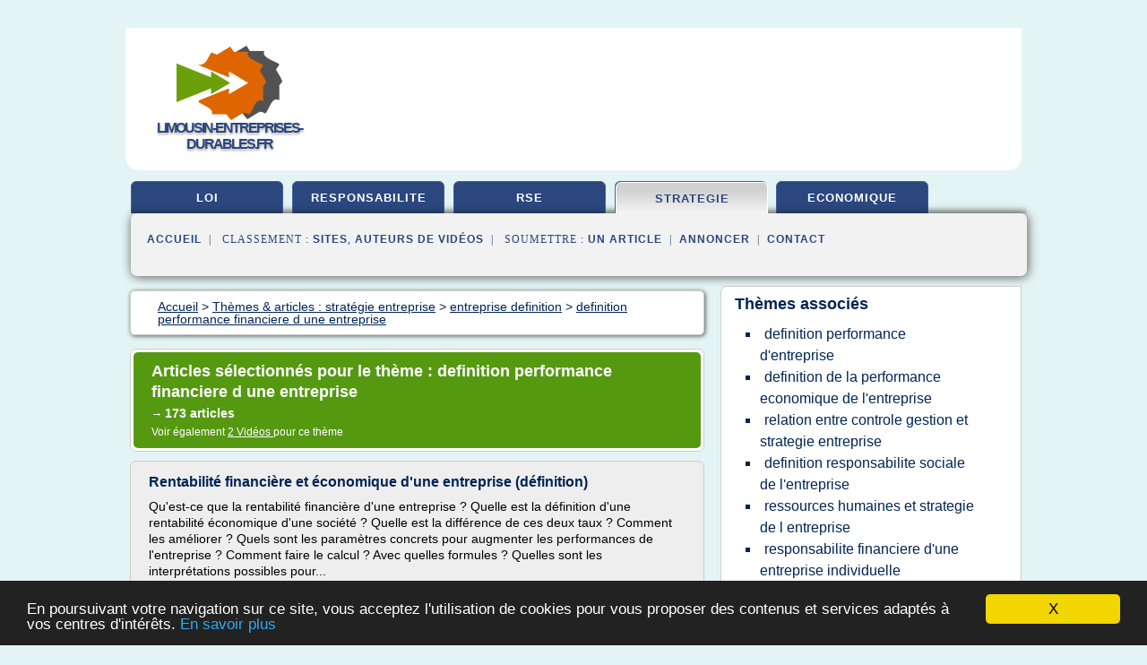

--- FILE ---
content_type: text/html; charset=UTF-8
request_url: https://limousin-entreprises-durables.fr/li/c,k/bloglist/definition+performance+financiere+d+une+entreprise,0
body_size: 80015
content:
<html><head><title>definition performance financiere d une entreprise :
              Rentabilit&#xE9; financi&#xE8;re et &#xE9;conomique d'une entreprise (d&#xE9;finition)
                (article) 
              </title><meta http-equiv="content-type" content="text/html; charset=utf-8"/><meta name="description" content="Sites sur definition performance financiere d une entreprise: ; "/><meta name="keywords" content="strat&#xE9;gie entreprise, definition performance financiere d une entreprise, vid&#xE9;os, article, videos, articles, video, vid&#xE9;o"/><meta content="General" name="rating"/><link href="/taggup/css/style,v2.css" rel="stylesheet" type="text/css"/><link href="/taggup/css/fluid_grid.css" rel="stylesheet" type="text/css"/><link href="/taggup/css/glow-tabs/tabs.css" rel="stylesheet" type="text/css"/><script type="text/javascript" src="/taggup//js/taggup.js"><!--NOT EMPTY--></script><script src="/taggup/domains/common/jquery/js/jquery-1.7.1.min.js"><!--NOT EMPTY--></script><script src="/taggup/domains/common/jquery/js/jquery-ui-1.8.17.custom.min.js"><!--NOT EMPTY--></script><link href="/taggup/domains/common/jquery/css/ui-lightness/jquery-ui-1.8.17.custom.css" media="all" type="text/css" rel="stylesheet"/><script type="text/javascript" src="/taggup/domains/common/windows_js_1.3/javascripts/prototype.js"><!--NOT EMPTY--></script><script type="text/javascript" src="/taggup/domains/common/windows_js_1.3/javascripts/window.js"><!--NOT EMPTY--></script><script type="text/javascript" src="/taggup/domains/common/windows_js_1.3/javascripts/effects.js"><!--NOT EMPTY--></script><script type="text/javascript" src="/taggup/domains/common/windows_js_1.3/javascripts/window_ext.js"><!--NOT EMPTY--></script><link href="/taggup/domains/common/windows_js_1.3/themes/default.css" rel="stylesheet" type="text/css"/><script type="text/javascript">var switchTo5x=true;</script>
<script type="text/javascript" src="https://w.sharethis.com/button/buttons.js"></script>
<script type="text/javascript" src="https://s.sharethis.com/loader.js"></script>

<script type="text/javascript">

   jQuery.noConflict();

   jQuery(document).ready(function(){
     jQuery("a.ext").click(function(){ 
        var url = this.href;

        jQuery.ajax({
        async: false,
        type: "GET",
        url: "/logger", 
        data: {
                sid: Math.random(), 
                clicked: url,
		source: window.location.href
        },
        contentType: "application/x-www-form-urlencoded; charset=UTF-8",
        cache: false
        });
        return true; 
    });
  });

  </script><meta name="viewport" content="width=device-width, initial-scale=1"/><script async="" src="//pagead2.googlesyndication.com/pagead/js/adsbygoogle.js"><!--NOT EMPTY--></script><script>
	  (adsbygoogle = window.adsbygoogle || []).push({
	    google_ad_client: "ca-pub-0960210551554417",
	    enable_page_level_ads: true
	  });
	</script></head><body id="top"><script type="text/javascript">
  window.google_analytics_uacct = "UA-1031560-1"
</script>
<center><div id="fixed_header"><div id="fixed_header_logo"><a href="/"><img border="0" src="/logo.png"/></a></div><div id="fixed_header_menu" style="padding-right: 30px"><a onclick="Element.show('navigation_menu'); Element.hide('show_menu');Element.show('hide_menu');" id="show_menu" style="cursor: pointer">Menu</a><a onclick="Element.hide('navigation_menu'); Element.hide('hide_menu');Element.show('show_menu');" id="hide_menu" style="cursor: pointer">Fermer Menu</a></div></div><script type="text/javascript">
    Element.hide('hide_menu');
  </script><div id="fixed_header_mobile"><div id="fixed_header_logo"><a href="/"><img border="0" src="/logo.png"/></a></div><div id="fixed_header_menu" style="padding-right: 30px"><a onclick="Element.show('navigation_menu'); Element.hide('show_mobile_menu');Element.show('hide_mobile_menu');" id="show_mobile_menu" style="cursor: pointer">Menu</a><a onclick="Element.hide('navigation_menu'); Element.hide('hide_mobile_menu');Element.show('show_mobile_menu');" id="hide_mobile_menu" style="cursor: pointer">Fermer Menu</a></div></div><script type="text/javascript">
    Element.hide('hide_mobile_menu');
  </script><script type="text/javascript"><!--
     if(jQuery(window).outerWidth() > 768){
       jQuery("#fixed_header").hide();
     }

     jQuery(window).resize(function () {
        jQuery("#navigation_menu").hide();
        jQuery("#hide_mobile_menu").hide();
        jQuery("#show_mobile_menu").show();
        jQuery("#hide_menu").hide();
        jQuery("#show_menu").show();
        if (jQuery(this).scrollTop() > 80) {
           jQuery("#fixed_header").show();
        } else {
           jQuery("#fixed_header").hide();
        }
     });


     jQuery(window).scroll(function () { 
	jQuery("#navigation_menu").hide();
	jQuery("#hide_mobile_menu").hide();
	jQuery("#show_mobile_menu").show();
	jQuery("#hide_menu").hide();
	jQuery("#show_menu").show();

	if (jQuery(this).scrollTop() > 80) {
           jQuery("#fixed_header").show();
	} else {
	   jQuery("#fixed_header").hide();
	}
     });

      --></script><div id="container"><!--header-top--><div class="logo_container"><table cellspacing="0" cellpadding="10" border="0"><tr><td align="center">      <a href="/">
        <img border="0" src="/logo.png"/>
      </a>
      <div class="logo"><a>limousin-entreprises-durables.fr</a></div>

</td><td><div class="header_banner_ad"><script async src="//pagead2.googlesyndication.com/pagead/js/adsbygoogle.js"></script>
<!-- responsive-text-display -->
<ins class="adsbygoogle"
     style="display:block"
     data-ad-client="ca-pub-0960210551554417"
     data-ad-slot="9996705600"
     data-ad-format="auto"
     data-full-width-responsive="true"></ins>
<script>
(adsbygoogle = window.adsbygoogle || []).push({});
</script>

</div></td></tr></table></div><div id="navigation_menu"><ul><li><a href="/index.html">Accueil</a></li><li><a href="/index.html"> Loi D&#xE9;veloppement Durable</a></li><li><a href="/li/2/responsabilite+entreprise.html"> Responsabilit&#xE9; Entreprise</a></li><li><a href="/li/3/rse+et+developpement+durable.html"> Rse Et D&#xE9;veloppement Durable</a></li><li><a href="/li/4/strategie+entreprise.html" id="current" class="selected"> Strat&#xE9;gie Entreprise</a></li><li><a href="/li/5/developpement+economique+durable.html"> D&#xE9;veloppement &#xE9;conomique Durable</a></li><li><a href="/li/top/blogs/0">Classement de Sites</a></li><li><a href="/li/top/producers/0">Classement Auteurs de Vid&#xE9;os</a></li><li><a rel="nofollow" href="/submit.php">
        Soumettre 
      un article</a></li><li><a rel="nofollow" href="/advertise.php">Annoncer</a></li><li><a rel="nofollow" href="/contact.php">Contact</a></li></ul></div><script type="text/javascript">
             Element.hide('navigation_menu');
           </script><div id="header"><ul id="navigation"><li><a href="/index.html">loi</a></li><li><a href="/li/2/responsabilite+entreprise.html">responsabilite</a></li><li><a href="/li/3/rse+et+developpement+durable.html">rse</a></li><li id="current" class="selected"><a href="/li/4/strategie+entreprise.html">strategie</a></li><li><a href="/li/5/developpement+economique+durable.html">economique</a></li><li class="shadow"/></ul><div id="subnavigation"><span>&#xA0;&#xA0;</span><a href="/index.html">Accueil</a><span>&#xA0;&#xA0;|&#xA0;&#xA0; 
        Classement :
      </span><a href="/li/top/blogs/0">Sites</a><span>, </span><a href="/li/top/producers/0">Auteurs de Vid&#xE9;os</a><span>&#xA0;&#xA0;|&#xA0;&#xA0; 
        Soumettre :
      </span><a rel="nofollow" href="/submit.php">un article</a><span>&#xA0;&#xA0;|&#xA0;&#xA0;</span><a rel="nofollow" href="/advertise.php">Annoncer</a><span>&#xA0;&#xA0;|&#xA0;&#xA0;</span><a rel="nofollow" href="/contact.php">Contact</a><div id="header_ad"><script type="text/javascript"><!--
        google_ad_client = "pub-0960210551554417";
        /* 728x15, created 3/31/11 */
        google_ad_slot = "0839699374";
        google_ad_width = 728;
        google_ad_height = 15;
        //-->
        </script>
        <script type="text/javascript"
        src="http://pagead2.googlesyndication.com/pagead/show_ads.js">
          <!--NOT EMPTY-->
        </script>
</div></div></div><div id="content"><div id="path"><ol vocab="http://schema.org/" typeof="BreadcrumbList" id="path_BreadcrumbList"><li property="itemListElement" typeof="ListItem"><a property="item" typeof="WebPage" href="/index.html"><span property="name">Accueil</span></a><meta property="position" content="1"/></li><li><span> &gt; </span></li><li property="itemListElement" typeof="ListItem"><a class="selected" property="item" typeof="WebPage" href="/li/4/strategie+entreprise.html"><span property="name">Th&#xE8;mes &amp; articles :
                            strat&#xE9;gie entreprise</span></a><meta property="position" content="2"/></li><li><span> &gt; </span></li><li property="itemListElement" typeof="ListItem"><a href="/li/c,k/bloglist/entreprise+definition,0" typeof="WebPage" property="item"><span property="name">entreprise definition</span></a><meta property="position" content="3"/></li><li><span> &gt; </span></li><li property="itemListElement" typeof="ListItem"><a href="/li/c,k/bloglist/definition+performance+financiere+d+une+entreprise,0" typeof="WebPage" property="item"><span property="name">definition performance financiere d une entreprise</span></a><meta property="position" content="4"/></li></ol></div><div id="main_content"><div class="pagination"><div class="pagination_inner"><p class="hilite">
        Articles s&#xE9;lectionn&#xE9;s pour le th&#xE8;me : 
      definition performance financiere d une entreprise</p><p> 
		      &#x2192; <span class="bold">173
        articles 
      </span></p><p>
         Voir &#xE9;galement
      <a href="/li/c,k/videolist/definition+performance+financiere+d+une+entreprise,0">2 
        Vid&#xE9;os
      </a>
        pour ce th&#xE8;me
      </p></div></div><div id="itemList"><div class="evenItem"><h1>Rentabilit&#xE9; financi&#xE8;re et &#xE9;conomique d'une entreprise (d&#xE9;finition)</h1><p>Qu'est-ce que la rentabilit&#xE9; financi&#xE8;re d'une entreprise&#xA0;? Quelle est la d&#xE9;finition d'une rentabilit&#xE9; &#xE9;conomique d'une soci&#xE9;t&#xE9;&#xA0;? Quelle est la diff&#xE9;rence de ces deux taux&#xA0;? Comment les am&#xE9;liorer&#xA0;? Quels sont les param&#xE8;tres concrets pour augmenter les performances de l'entreprise&#xA0;? Comment faire le calcul&#xA0;? Avec quelles formules&#xA0;? Quelles sont les interpr&#xE9;tations possibles pour...<read_more/></p><p><a target="_blank" href="/li/blog/www.rachatducredit.com/0#https://www.rachatducredit.com/definition-de-rentabilite-financiere-d-une-entreprise-9423.html" class="ext" rel="nofollow">
        Lire la suite
      <img class="icon" border="0" src="/taggup/domains/common/ext_arrow.png"/></a></p><p><span class="property">Date: </span>2018-04-14 14:34:30<br/><span class="property">
        Site :
      </span><a href="/li/blog/www.rachatducredit.com/0">https://www.rachatducredit.com</a></p><p><span class="property">
        Th&#xE8;mes li&#xE9;s 
      : </span><a href="/li/c,k/bloglist/definition+de+la+performance+economique+d+une+entreprise,0" style="font-size: &#10;      18px&#10;    ;">definition de la performance economique d'une entreprise</a> /
         <a href="/li/c,k/bloglist/definition+performance+financiere+d+une+entreprise,0" class="selected" style="font-size: &#10;      14px&#10;    ;">definition performance financiere d une entreprise</a> /
         <a href="/li/c,k/bloglist/definition+performance+financiere+d+une+entreprise,0" style="font-size: &#10;      14px&#10;    ;">definition performance financiere d'une entreprise</a> /
         <a href="/li/c,k/bloglist/definition+d+entreprise+economique,0" style="font-size: &#10;      18px&#10;    ;">definition d'entreprise economique</a> /
         <a href="/li/c,k/bloglist/indicateurs+de+performance+d+une+entreprise+definition,0" style="font-size: &#10;      14px&#10;    ;">indicateurs de performance d'une entreprise definition</a></p><div class="tag_ad">

<style type="text/css">
@media (min-width: 769px) {
div.tag_ad_1_desktop {  }
div.tag_ad_1_mobile { display: none }
}

@media (max-width: 768px) {
div.tag_ad_1_mobile {  }
div.tag_ad_1_desktop { display: none }
}

</style>

<div class="tag_ad_1_desktop">

<script type="text/javascript"><!--
        google_ad_client = "pub-0960210551554417";
        /* 468x15, created 3/31/11 */
        google_ad_slot = "8030561878";
        google_ad_width = 468;
        google_ad_height = 15;
        //-->
        </script>
        <script type="text/javascript"
        src="http://pagead2.googlesyndication.com/pagead/show_ads.js">
          <!--NOT EMPTY-->
        </script>

</div>


<div class="tag_ad_1_mobile">

<script async src="//pagead2.googlesyndication.com/pagead/js/adsbygoogle.js"></script>
<!-- responsive-text-display -->
<ins class="adsbygoogle"
     style="display:block"
     data-ad-client="ca-pub-0960210551554417"
     data-ad-slot="9996705600"
     data-ad-format="auto"></ins>
<script>
(adsbygoogle = window.adsbygoogle || []).push({});
</script>

</div>
</div></div><div class="oddItem"><h2>chapitre 3 : d&#xE9;finition et &#xE9;valuation de la performance</h2><p>CHAPITRE 3 DEFINITION ET EVALUATION DE LA PERFORMANCE</p><p>&#xA0;</p><p>I D&#xE9;finition de la performance</p><p>&#xA0;</p><p>A. EFFICACIT&#xC9; ET EFFICIENCE</p><p>1. La notion d'efficacit&#xE9;</p><p>Le concept de performance int&#xE8;gre d'abord la notion d'efficacit&#xE9;, c'est-&#xE0;-dire l'id&#xE9;e d'entreprendre et de mener une action &#xE0; son terme. La performance consiste donc &#xE0; obtenir un certain r&#xE9;sultat conform&#xE9;ment &#xE0; un objectif donn&#xE9;.</p><p>Dans une...<read_more/></p><p><a target="_blank" href="/li/blog/cgo-moliere2010.e-monsite.com/0#http://cgo-moliere2010.e-monsite.com/pages/bts-cgo-1ere-annee/cgo1-management/chapitre-3-definition-et-evaluation-de-la-performance.html" class="ext" rel="nofollow">
        Lire la suite
      <img class="icon" border="0" src="/taggup/domains/common/ext_arrow.png"/></a></p><p><br/><span class="property">
        Site :
      </span><a href="/li/blog/cgo-moliere2010.e-monsite.com/0">http://cgo-moliere2010.e-monsite.com</a></p><p><span class="property">
        Th&#xE8;mes li&#xE9;s 
      : </span><a href="/li/c,k/bloglist/definition+performance+globale+de+l+entreprise,0" style="font-size: &#10;      14px&#10;    ;">definition performance globale de l'entreprise</a> /
         <a href="/li/c,k/bloglist/definition+de+la+performance+economique+de+l+entreprise,0" style="font-size: &#10;      18px&#10;    ;">definition de la performance economique de l'entreprise</a> /
         <a href="/li/c,k/bloglist/definition+performance+de+l+entreprise,0" style="font-size: &#10;      18px&#10;    ;">definition performance de l'entreprise</a> /
         <a href="/li/c,k/bloglist/indicateurs+de+performance+d+une+entreprise+definition,0" style="font-size: &#10;      14px&#10;    ;">indicateurs de performance d'une entreprise definition</a> /
         <a href="/li/c,k/bloglist/definition+de+la+performance+economique+d+une+entreprise,0" style="font-size: &#10;      18px&#10;    ;">definition de la performance economique d'une entreprise</a></p><div class="tag_ad">

<style type="text/css">
@media (min-width: 769px) {
div.tag_ad_2_desktop {  }
div.tag_ad_2_mobile { display: none }
}

@media (max-width: 768px) {
div.tag_ad_2_mobile {  }
div.tag_ad_2_desktop { display: none }
}

</style>

<div class="tag_ad_2_desktop">

<script type="text/javascript"><!--
        google_ad_client = "pub-0960210551554417";
        /* 468x15, created 3/31/11 */
        google_ad_slot = "8030561878";
        google_ad_width = 468;
        google_ad_height = 15;
        //-->
        </script>
        <script type="text/javascript"
        src="http://pagead2.googlesyndication.com/pagead/show_ads.js">
          <!--NOT EMPTY-->
        </script>

</div>


<div class="tag_ad_2_mobile">

<script async src="//pagead2.googlesyndication.com/pagead/js/adsbygoogle.js"></script>
<!-- responsive-text-display -->
<ins class="adsbygoogle"
     style="display:block"
     data-ad-client="ca-pub-0960210551554417"
     data-ad-slot="9996705600"
     data-ad-format="auto"></ins>
<script>
(adsbygoogle = window.adsbygoogle || []).push({});
</script>

</div>
</div></div><div class="evenItem"><h2>IMT S&#x2019;informer sur un m&#xE9;tier Fiche m&#xE9;tier - Contr&#xF4;le de ...</h2><p>Assistant / Assistante au contr&#xF4;le de gestion</p><p>Assistant / Assistante de contr&#xF4;le budg&#xE9;taire</p><p>Auditeur / Auditrice de gestion d'entreprise</p><p>Charg&#xE9; / Charg&#xE9;e du contr&#xF4;le de gestion</p><p>Conseiller / Conseill&#xE8;re en gestion</p><p>Consultant / Consultante interne en gestion</p><p>Contr&#xF4;leur / Contr&#xF4;leuse de gestion</p><p>Contr&#xF4;leur / Contr&#xF4;leuse de gestion budg&#xE9;taire</p><p>Contr&#xF4;leur / Contr&#xF4;leuse de gestion...<read_more/></p><p><a target="_blank" href="/li/blog/candidat.pole-emploi.fr/0#http://candidat.pole-emploi.fr/marche-du-travail/fichemetierrome?codeRome=M1204" class="ext" rel="nofollow">
        Lire la suite
      <img class="icon" border="0" src="/taggup/domains/common/ext_arrow.png"/></a></p><p><span class="property">Date: </span>2017-06-23 13:04:05<br/><span class="property">
        Site :
      </span><a href="/li/blog/candidat.pole-emploi.fr/0">candidat.pole-emploi.fr</a></p><p><span class="property">
        Th&#xE8;mes li&#xE9;s 
      : </span><a href="/li/c,k/bloglist/definition+de+la+gestion+financiere+d+entreprise,0" style="font-size: &#10;      18px&#10;    ;">definition de la gestion financiere d'entreprise</a> /
         <a href="/li/c,k/bloglist/la+gestion+financiere+d+une+entreprise+definition,0" style="font-size: &#10;      18px&#10;    ;">la gestion financiere d'une entreprise definition</a> /
         <a href="/li/c,k/bloglist/definition+du+gestion+d+entreprise,0" style="font-size: &#10;      18px&#10;    ;">definition du gestion d'entreprise</a> /
         <a href="/li/c,k/bloglist/definition+gestion+d+entreprise,0" style="font-size: &#10;      18px&#10;    ;">definition gestion d entreprise</a> /
         <a href="/li/c,k/bloglist/definition+de+l+environnement+economique+d+une+entreprise,0" style="font-size: &#10;      18px&#10;    ;">definition de l'environnement economique d'une entreprise</a></p><div class="tag_ad">
<script async src="//pagead2.googlesyndication.com/pagead/js/adsbygoogle.js"></script>
<!-- responsive-text-display -->
<ins class="adsbygoogle"
     style="display:block"
     data-ad-client="ca-pub-0960210551554417"
     data-ad-slot="9996705600"
     data-ad-format="auto"></ins>
<script>
(adsbygoogle = window.adsbygoogle || []).push({});
</script>

</div></div><div class="oddItem"><h2>Comptabilit&#xE9; : diff&#xE9;rence entre comptabilit&#xE9; priv&#xE9;e et ...</h2><p>Comptabilit&#xE9; : diff&#xE9;rence entre comptabilit&#xE9; priv&#xE9;e et publique</p><p>4.9/10</p><p>Au sens litt&#xE9;ral, la comptabilit&#xE9; est &#xAB;  l'ensemble des techniques d'enregistrement des entr&#xE9;es et des sorties  financi&#xE8;res d'une entreprise, d'une administration, d'une association &#xBB;.</p><p>D&#xE9;finition de la comptabilit&#xE9;</p><p>Plus concr&#xE8;tement, la comptabilit&#xE9; est un outil d'information financi&#xE8;re, un ensemble de moyens...<read_more/></p><p><a target="_blank" href="/li/blog/www.petite-entreprise.net/0#https://www.petite-entreprise.net/P-559-84-G1-comptabilite-difference-entre-comptabilite-privee-et-publique.html" class="ext" rel="nofollow">
        Lire la suite
      <img class="icon" border="0" src="/taggup/domains/common/ext_arrow.png"/></a></p><p><br/><span class="property">
        Site :
      </span><a href="/li/blog/www.petite-entreprise.net/0">https://www.petite-entreprise.net</a></p><p><span class="property">
        Th&#xE8;mes li&#xE9;s 
      : </span><a href="/li/c,k/bloglist/definition+de+la+gestion+financiere+d+entreprise,0" style="font-size: &#10;      18px&#10;    ;">definition de la gestion financiere d'entreprise</a> /
         <a href="/li/c,k/bloglist/la+gestion+financiere+d+une+entreprise+definition,0" style="font-size: &#10;      18px&#10;    ;">la gestion financiere d'une entreprise definition</a> /
         <a href="/li/c,k/bloglist/definition+performance+financiere+d+une+entreprise,0" class="selected" style="font-size: &#10;      14px&#10;    ;">definition performance financiere d une entreprise</a> /
         <a href="/li/c,k/bloglist/definition+performance+financiere+d+une+entreprise,0" style="font-size: &#10;      14px&#10;    ;">definition performance financiere d'une entreprise</a> /
         <a href="/li/c,k/bloglist/definition+de+la+performance+economique+d+une+entreprise,0" style="font-size: &#10;      18px&#10;    ;">definition de la performance economique d'une entreprise</a></p></div><div class="evenItem"><h2>L&#x2019;entreprise : d&#xE9;finition, finalit&#xE9;s et classification</h2><p>Accueil &#xBB; Cours d'entreprenariat &#xBB; L'entreprise : d&#xE9;finition, finalit&#xE9;s et classification</p><p>M&#xE0;j le</p><p>6 Commentaires</p><p>L'entreprise : d&#xE9;finition, finalit&#xE9;s et classification</p><p>Une entreprise est un groupement humain hi&#xE9;rarchis&#xE9; qui met en oeuvre des moyens&#xA0; intellectuels, physiques et financiers pour produire former, distribuer les richesses conform&#xE9;ment &#xE0; des buts d&#xE9;finis pour r&#xE9;aliser un...<read_more/></p><p><a target="_blank" href="/li/blog/www.tifawt.com/0#http://www.tifawt.com/entreprenariat/lentreprise-definition-finalites-et-classification/" class="ext" rel="nofollow">
        Lire la suite
      <img class="icon" border="0" src="/taggup/domains/common/ext_arrow.png"/></a></p><p><br/><span class="property">
        Site :
      </span><a href="/li/blog/www.tifawt.com/0">http://www.tifawt.com</a></p></div><div class="oddItem"><h2>Le R&#xE9;pertoire National des Certifications Professionnelles ...</h2><p>315n Etudes et pr&#xE9;visions, &#xE9;tablissement de strat&#xE9;gies</p><p>Formacode(s)&#xA0;:&#xA0;</p><p>R&#xE9;sum&#xE9; du r&#xE9;f&#xE9;rentiel d'emploi ou &#xE9;l&#xE9;ments de comp&#xE9;tence       acquis</p><p>Le titulaire est amen&#xE9; &#xE0; r&#xE9;aliser les activit&#xE9;s suivantes :</p><p>1.Gestion et anticipation de nouvelles perspectives</p><p>2.Construction de la Strat&#xE9;gie Ressources Humaines</p><p>3.D&#xE9;finition et conduite du changement</p><p>4. Management et D&#xE9;veloppement des...<read_more/></p><p><a target="_blank" href="/li/blog/www.rncp.cncp.gouv.fr/0#http://www.rncp.cncp.gouv.fr/grand-public/visualisationFiche?format=fr&amp;fiche=13011" class="ext" rel="nofollow">
        Lire la suite
      <img class="icon" border="0" src="/taggup/domains/common/ext_arrow.png"/></a></p><p><br/><span class="property">
        Site :
      </span><a href="/li/blog/www.rncp.cncp.gouv.fr/0">http://www.rncp.cncp.gouv.fr</a></p></div><div class="evenItem"><h2>Retrouvez nos tribunes sur &#xAB; l&#x2019;objet social de l&#x2019;entreprise</h2><p>&#xA0;</p><p>Retrouvez nos tribunes sur &#xAB;&#xA0;l'objet social de&#xA0;l'entreprise&#xA0;&#xBB;</p><p>Economistes et chefs d'entreprise prennent position pour ou contre le projet de modification du statut juridique des soci&#xE9;t&#xE9;s&#xA0;dans le code civil.</p><p>Le Monde |</p><p>o Mis &#xE0; jour le</p><p>12.03.2018 &#xE0; 14h14</p><p>Faut-il ou non int&#xE9;grer la responsabilit&#xE9; sociale et environnementale dans le cadre juridique qui d&#xE9;finit l'&#xAB;&#xA0;objet&#xA0;&#xBB; des...<read_more/></p><p><a target="_blank" href="/li/blog/www.lemonde.fr/0#http://www.lemonde.fr/idees/article/2018/01/22/retrouvez-nos-tribunes-sur-l-objet-social-de-l-entreprise_5245308_3232.html" class="ext" rel="nofollow">
        Lire la suite
      <img class="icon" border="0" src="/taggup/domains/common/ext_arrow.png"/></a></p><p><span class="property">Date: </span>2018-04-12 10:02:57<br/><span class="property">
        Site :
      </span><a href="/li/blog/www.lemonde.fr/0">http://www.lemonde.fr</a></p></div><div class="oddItem"><h2>Finance d'entreprise &#x2014; Wikip&#xE9;dia</h2><p>Article d&#xE9;taill&#xE9;&#xA0;: d&#xE9;lit d'initi&#xE9; .</p><p>Le fonctionnement normal d'une soci&#xE9;t&#xE9; induit la connaissance par certaines personnes d'informations qui sont ignor&#xE9;es des march&#xE9;s financiers. Il est interdit d'utiliser une information privil&#xE9;gi&#xE9;e afin d'acheter ou de vendre des titres sur les march&#xE9;s boursiers ou d'informer un tiers dans cette fin. Une information est dite privil&#xE9;gi&#xE9;e...<read_more/></p><p><a target="_blank" href="/li/blog/fr.wikipedia.org/0#https://fr.wikipedia.org/wiki/Finance_d%27entreprise" class="ext" rel="nofollow">
        Lire la suite
      <img class="icon" border="0" src="/taggup/domains/common/ext_arrow.png"/></a></p><p><span class="property">Date: </span>2017-06-19 10:00:32<br/><span class="property">
        Site :
      </span><a href="/li/blog/fr.wikipedia.org/0">https://fr.wikipedia.org</a></p></div><div class="evenItem"><h2>&#xC9;cole de Commerce et de Management en Alternance - PPA</h2><p>convention de stage longue dur&#xE9;e</p><p>N&#xB0;1 DE L'ALTERNANCE EN FRANCE</p><p>&#xA0;  PPA est la Grande &#xC9;cole de Commerce et de Management. Elle a &#xE9;t&#xE9; mise en avant &#xE0; de nombreuses reprises dans diff&#xE9;rents classements reconnus.  &#xA0;</p><p>D&#xE9;couvrez les diff&#xE9;rents classements de PPA, la Grande &#xC9;cole de Commerce en alternance</p><p>3&#xA0;CAMPUS AU COEUR DE PARIS</p><p>&#xA0;  Le P&#xF4;le Paris Alternance est implant&#xE9; en plein coeur de...<read_more/></p><p><a target="_blank" href="/li/blog/unclassified/0#http://www.ppa.fr/" class="ext" rel="nofollow">
        Lire la suite
      <img class="icon" border="0" src="/taggup/domains/common/ext_arrow.png"/></a></p><p><br/><span class="property">
        Site :
      </span>http://www.ppa.fr</p></div><div class="oddItem"><h2>L&#x2019;analyse financi&#xE8;re - La r&#xE9;f&#xE9;rence en comptabilit&#xE9; ...</h2><p>Vous &#xEA;tes ici : Accueil &#xBB; L'analyse financi&#xE8;re</p><p>L'analyse financi&#xE8;re</p><p>Compta-Facile aborde ici l'analyse financi&#xE8;re &#xE0; travers trois de ses aspects : l' analyse du bilan , l' analyse du compte de r&#xE9;sultat et l' &#xE9;valuation de l'entreprise .</p><p>&#xA0;</p><p>La premi&#xE8;re section d&#xE9;voile les clefs pour lire, comprendre et interpr&#xE9;ter un bilan . Elle donne la d&#xE9;finition, le calcul et l'int&#xE9;r&#xEA;t du fonds...<read_more/></p><p><a target="_blank" href="/li/blog/www.compta-facile.com/0#https://www.compta-facile.com/comptabilite/analyse-financiere/" class="ext" rel="nofollow">
        Lire la suite
      <img class="icon" border="0" src="/taggup/domains/common/ext_arrow.png"/></a></p><p><br/><span class="property">
        Site :
      </span><a href="/li/blog/www.compta-facile.com/0">compta-facile.com</a></p><p><span class="property">
        Th&#xE8;mes li&#xE9;s 
      : </span><a href="/li/c,k/bloglist/exemple+d+une+strategie+de+l+entreprise,0" style="font-size: &#10;      18px&#10;    ;">exemple d'une strategie de l'entreprise</a> /
         <a href="/li/c,k/bloglist/definition+bilan+de+l+entreprise,0" style="font-size: &#10;      16px&#10;    ;">definition bilan de l entreprise</a> /
         <a href="/li/c,k/bloglist/definition+de+la+gestion+financiere+de+l+entreprise,0" style="font-size: &#10;      18px&#10;    ;">definition de la gestion financiere de l'entreprise</a> /
         <a href="/li/c,k/bloglist/indicateurs+de+performance+d+une+entreprise+definition,0" style="font-size: &#10;      14px&#10;    ;">indicateurs de performance d'une entreprise definition</a> /
         <a href="/li/c,k/bloglist/definition+performance+financiere+d+une+entreprise,0" class="selected" style="font-size: &#10;      14px&#10;    ;">definition performance financiere d une entreprise</a></p></div><div class="evenItem"><h2>Cameroun,GICAM,FORMATION SUR LA RSE EN AFRIQUE : CONTEXTE ...</h2><p>Valorisez votre image et vos initiatives exemplaires dans &#xAB; l'&#xE9;tat des lieux de la RSE en Afrique &#xBB;. Il s'agit d'un document in&#xE9;dit et de r&#xE9;f&#xE9;rence sur la dynamique RSE dans plus de 50 pays africains qui sera diffus&#xE9; dans notre r&#xE9;seau de plus de 30 000 mails.</p><p>17 et 18 novembre, Groupement Inter-patronal du Cameroun (GICAM), Douala, Cameroun Formation sur la conception, la mise en oeuvre...<read_more/></p><p><a target="_blank" href="/li/blog/camer.be/0#http://camer.be/46968/11:1/cameroun-gicam-formation-sur-la-rse-en-afrique-contexte-methodologie-et-intervenantsa-ne-pas-manquer-cameroon.html" class="ext" rel="nofollow">
        Lire la suite
      <img class="icon" border="0" src="/taggup/domains/common/ext_arrow.png"/></a></p><p><br/><span class="property">
        Site :
      </span><a href="/li/blog/camer.be/0">http://camer.be</a></p></div><div class="oddItem"><h2>D&#xE9;finition, calcul et utilit&#xE9; du r&#xE9;sultat net</h2><p>Vous &#xEA;tes ici : Accueil &#xBB; L'analyse financi&#xE8;re &#xBB; L'analyse du compte de r&#xE9;sultat &#xBB; Le r&#xE9;sultat net : d&#xE9;finition, calcul et utilit&#xE9;</p><p>Le r&#xE9;sultat net : d&#xE9;finition, calcul et utilit&#xE9;</p><p>Publi&#xE9; par : Thibaut Clermont Publi&#xE9; dans la cat&amp;eacutegorie L'analyse du compte de r&#xE9;sultat</p><p>Le r&#xE9;sultat net est le dernier indicateur figurant dans les documents comptables d'une entreprise. Il s'agit...<read_more/></p><p><a target="_blank" href="/li/blog/www.compta-facile.com/0#https://www.compta-facile.com/resultat-net-comptable-definition-calcul-interet/" class="ext" rel="nofollow">
        Lire la suite
      <img class="icon" border="0" src="/taggup/domains/common/ext_arrow.png"/></a></p><p><br/><span class="property">
        Site :
      </span><a href="/li/blog/www.compta-facile.com/0">compta-facile.com</a></p><p><span class="property">
        Th&#xE8;mes li&#xE9;s 
      : </span><a href="/li/c,k/bloglist/indicateurs+de+performance+d+une+entreprise+definition,0" style="font-size: &#10;      14px&#10;    ;">indicateurs de performance d'une entreprise definition</a> /
         <a href="/li/c,k/bloglist/definition+performance+financiere+d+une+entreprise,0" class="selected" style="font-size: &#10;      14px&#10;    ;">definition performance financiere d une entreprise</a> /
         <a href="/li/c,k/bloglist/definition+performance+financiere+d+une+entreprise,0" style="font-size: &#10;      14px&#10;    ;">definition performance financiere d'une entreprise</a> /
         <a href="/li/c,k/bloglist/definition+performance+globale+de+l+entreprise,0" style="font-size: &#10;      14px&#10;    ;">definition performance globale de l'entreprise</a> /
         <a href="/li/c,k/bloglist/definition+de+la+performance+economique+d+une+entreprise,0" style="font-size: &#10;      18px&#10;    ;">definition de la performance economique d'une entreprise</a></p></div><div class="evenItem"><h2>Responsabilit&#xE9; sociale des entreprises - ACCE Group</h2><p>Formations</p><p>Responsabilit&#xE9; sociale des entreprises</p><p>La Responsabilit&#xE9; sociale des entreprises (RSE) est un concept dans lequel les entreprises int&#xE8;grent les pr&#xE9;occupations sociales, environnementales, et &#xE9;conomiques dans leurs activit&#xE9;s et dans leurs interactions avec leurs parties prenantes sur une base volontaire.</p><p>La RSE est la d&#xE9;clinaison pour l'entreprise des concepts de d&#xE9;veloppement...<read_more/></p><p><a target="_blank" href="/li/blog/unclassified/0#http://acce-conseil.com/ressources-humaines/responsabilite-sociale-entreprises" class="ext" rel="nofollow">
        Lire la suite
      <img class="icon" border="0" src="/taggup/domains/common/ext_arrow.png"/></a></p><p><br/><span class="property">
        Site :
      </span>http://acce-conseil.com</p></div><div class="oddItem"><h2>L' Architecture d&#x2019;Entreprise - Urba EA</h2><p>Executive summary</p><p>Qu'est ce que l'Architecture d'Entreprise&#xA0;?</p><p>L'Architecture d'entreprise (AE ou EA - Enterprise Architecture) est un levier majeur pour d&#xE9;finir et piloter les transformations du Syst&#xE8;me d'information (SI) des organisations.</p><p>La diversit&#xE9; et la complexit&#xE9; des transformations (notamment, mais pas exclusivement, sur le num&#xE9;rique) conduites en parall&#xE8;le par les entreprises...<read_more/></p><p><a target="_blank" href="/li/blog/unclassified/0#http://www.urba-ea.org/larchitecture-entreprise/" class="ext" rel="nofollow">
        Lire la suite
      <img class="icon" border="0" src="/taggup/domains/common/ext_arrow.png"/></a></p><p><br/><span class="property">
        Site :
      </span>http://www.urba-ea.org</p></div><div class="evenItem"><h2>Consultant &#x2014; Wikip&#xE9;dia</h2><p>Un consultant est un prestataire de services en conseil [1] . Les consultants sont souvent regroup&#xE9;s au sein de soci&#xE9;t&#xE9;s de conseil , ou bien interviennent de fa&#xE7;on ind&#xE9;pendante. Il dispose d'un savoir-faire av&#xE9;r&#xE9; dans un domaine bien pr&#xE9;cis sans pour autant &#xEA;tre sp&#xE9;cialiste.</p><p>Selon le Grand dictionnaire terminologique [2] , le mot anglais consultant d&#xE9;signe un sp&#xE9;cialiste ext&#xE9;rieur...<read_more/></p><p><a target="_blank" href="/li/blog/fr.wikipedia.org/0#https://fr.wikipedia.org/wiki/Consultant" class="ext" rel="nofollow">
        Lire la suite
      <img class="icon" border="0" src="/taggup/domains/common/ext_arrow.png"/></a></p><p><span class="property">Date: </span>2017-06-18 13:37:53<br/><span class="property">
        Site :
      </span><a href="/li/blog/fr.wikipedia.org/0">https://fr.wikipedia.org</a></p></div><div class="oddItem"><h2>Qu'est-ce que la Strat&#xE9;gie d'entreprise? Comment la ...</h2><p>Qu'est-ce que la Strat&#xE9;gie d'entreprise?</p><p>Qu'est-ce que la Strat&#xE9;gie d'entreprise? (On parle aussi de &#xAB; management strat&#xE9;gique &#xBB;)</p><p>Michael Porter, sp&#xE9;cialiste dans le domaine de la strat&#xE9;gie a d&#xE9;fini celle-ci comme suit :</p><p>&#xAB;&#xA0;La Strat&#xE9;gie, c'est&#xA0;la r&#xE9;alisation des choix d'allocation de ressources (financi&#xE8;res, humaines, technologiques, etc.) qui engagent l'entreprise dans le long terme...<read_more/></p><p><a target="_blank" href="/li/blog/unclassified/0#http://direction-performance.be/cest-quoi/quest-ce-que-la-strategie-dentreprise/" class="ext" rel="nofollow">
        Lire la suite
      <img class="icon" border="0" src="/taggup/domains/common/ext_arrow.png"/></a></p><p><br/><span class="property">
        Site :
      </span>http://direction-performance.be</p></div><div class="evenItem"><h2>Le mod&#xE8;le &#xE9;conomique d'une entreprise &gt; d&#xE9;finition | Cr&#xE9;er ...</h2><p>Qu'est-ce que le mod&#xE8;le &#xE9;conomique d'une entreprise ? Comment trouver le bon mod&#xE8;le &#xE9;conomique pour son entreprise ?</p><p>D&#xE9;finition : Le mod&#xE8;le &#xE9;conomique ou &#xAB;&#xA0;business model&#xA0;&#xBB; est la mani&#xE8;re dont l'entreprise g&#xE9;n&#xE8;re ou va g&#xE9;n&#xE9;rer de la rentabilit&#xE9;. C'est une description ou une repr&#xE9;sentation coh&#xE9;rente des moyens de tirer des revenus d'une activit&#xE9;.</p><p>Le mod&#xE8;le &#xE9;conomique touche...<read_more/></p><p><a target="_blank" href="/li/blog/unclassified/0#https://www.creerentreprise.fr/modele-economique-entreprise-definition/" class="ext" rel="nofollow">
        Lire la suite
      <img class="icon" border="0" src="/taggup/domains/common/ext_arrow.png"/></a></p><p><br/><span class="property">
        Site :
      </span>https://www.creerentreprise.fr</p></div><div class="oddItem"><h2>Economie et Organisation de l'Entreprise:l'Environnement ...</h2><p>- Secteur : Collaboration avec les partenaires.</p><p>- March&#xE9; : l'entreprise doit connaitre son march&#xE9;.</p><p>B. Contraintes subjectives :</p><p>Choix de la forme juridique ;</p><p>- D&#xE9;marrer en seul : entreprise individuelle ou entreprise unipersonnelle &#xE0; responsabilit&#xE9; limit&#xE9;e.</p><p>- D&#xE9;marrer en &#xE9;quipe : soci&#xE9;t&#xE9; &#xE0; responsabilit&#xE9; limit&#xE9;e, soci&#xE9;t&#xE9; anonyme, etc.</p><p>Choix de la source de financement:</p><p>Apport en...<read_more/></p><p><a target="_blank" href="/li/blog/unclassified/0#http://gestionfacile.blogspot.com/2014/05/economie-et-organisation-de.html" class="ext" rel="nofollow">
        Lire la suite
      <img class="icon" border="0" src="/taggup/domains/common/ext_arrow.png"/></a></p><p><span class="property">Date: </span>2017-06-06 22:34:31<br/><span class="property">
        Site :
      </span>http://gestionfacile.blogspot.com</p></div><div class="evenItem"><h2>Fusion-acquisition &#x2014; Wikip&#xE9;dia</h2><p>Classement[ modifier | modifier le code ]</p><p>On distingue diff&#xE9;rents types de fusions &amp; acquisitions en fonction des motifs qui les justifient (cf. Biblio: Meier, Schier, 2012). On distingue les op&#xE9;rations dont le but &#xE9;conomique est l' int&#xE9;gration verticale , celles qui visent l' int&#xE9;gration horizontale et celles qui conduisent &#xE0; des conglom&#xE9;rats visant une simple logique de portefeuille...<read_more/></p><p><a target="_blank" href="/li/blog/fr.wikipedia.org/0#https://fr.wikipedia.org/wiki/Fusion-acquisition" class="ext" rel="nofollow">
        Lire la suite
      <img class="icon" border="0" src="/taggup/domains/common/ext_arrow.png"/></a></p><p><span class="property">Date: </span>2017-06-16 19:38:53<br/><span class="property">
        Site :
      </span><a href="/li/blog/fr.wikipedia.org/0">https://fr.wikipedia.org</a></p></div><div class="oddItem"><h2>d&#xE9;finition de Chiffre d&#xB4;Affaires - petite-entreprise.net</h2><p>linkedin</p><p>Le chiffre d'affaire (CA) correspond au montant total des encaissements sans frais ou tout simplement tout l'argent rentrant dans les comptes de l'entreprise. On peut &#xE9;galement le d&#xE9;finir comme le montant hors taxe de l'ensemble des transactions r&#xE9;alis&#xE9;es par l'entreprise avec des tiers dans le cadre de son activit&#xE9;. Mais que r&#xE9;v&#xE8;le au juste le CA et permet-il d'&#xE9;valuer...<read_more/></p><p><a target="_blank" href="/li/blog/www.petite-entreprise.net/0#https://www.petite-entreprise.net/P-210-84-G1-chiffre-d-affaires-definition-de-chiffre-d-affaires.html" class="ext" rel="nofollow">
        Lire la suite
      <img class="icon" border="0" src="/taggup/domains/common/ext_arrow.png"/></a></p><p><br/><span class="property">
        Site :
      </span><a href="/li/blog/www.petite-entreprise.net/0">https://www.petite-entreprise.net</a></p></div><div class="evenItem"><h2>Valeur ajout&#xE9;e d'une entreprise - Calculer et Comprendre ...</h2><p>Valeur ajout&#xE9;e d'une entreprise - Calculer et Comprendre la valeur</p><p>Valeur ajout&#xE9;e d'une entreprise - Calculer et Comprendre la valeur</p><p>Mis &#xE0; jour le 16/06/2017</p><p>La valeur ajout&#xE9;e d'une entreprise mesure la cr&#xE9;ation de valeur d'une entreprise avant tout. C'est un terme financier et comptable qui est mesur&#xE9; au compte de r&#xE9;sultat. La valeur ajout&#xE9;e permet d'&#xE9;valuer la richesse cr&#xE9;&#xE9;e pour la...<read_more/></p><p><a target="_blank" href="/li/blog/www.l-expert-comptable.com/0#https://www.l-expert-comptable.com/a/529640-comment-calculer-la-valeur-ajoutee-d-une-entreprise.html" class="ext" rel="nofollow">
        Lire la suite
      <img class="icon" border="0" src="/taggup/domains/common/ext_arrow.png"/></a></p><p><span class="property">Date: </span>2017-06-24 11:08:06<br/><span class="property">
        Site :
      </span><a href="/li/blog/www.l-expert-comptable.com/0">https://www.l-expert-comptable.com</a></p><p><span class="property">
        Th&#xE8;mes li&#xE9;s 
      : </span><a href="/li/c,k/bloglist/definition+de+valeur+d+entreprise,0" style="font-size: &#10;      18px&#10;    ;">definition de valeur d'entreprise</a> /
         <a href="/li/c,k/bloglist/definition+valeur+ajoutee+de+l+entreprise,0" style="font-size: &#10;      14px&#10;    ;">definition valeur ajoutee de l'entreprise</a> /
         <a href="/li/c,k/bloglist/definition+valeur+financiere+d+une+entreprise,0" style="font-size: &#10;      16px&#10;    ;">definition valeur financiere d'une entreprise</a> /
         <a href="/li/c,k/bloglist/definition+valeur+ajoutee+entreprise,0" style="font-size: &#10;      14px&#10;    ;">definition valeur ajoutee entreprise</a> /
         <a href="/li/c,k/bloglist/definition+valeur+de+l+entreprise,0" style="font-size: &#10;      18px&#10;    ;">definition valeur de l'entreprise</a></p></div><div class="oddItem"><h2>Gouvernance des soci&#xE9;t&#xE9;s d'assurance : structure ...</h2><p>Le groupe</p><p>La gouvernance des soci&#xE9;t&#xE9;s d'assurance*</p><p>Les diff&#xE9;rents scandales qui ont secou&#xE9; le monde des affaires au cours des dix derni&#xE8;res ann&#xE9;es ont fait du &#xAB;concept de gouvernance d'entreprise&#xBB; un th&#xE8;me central de gestion de toute entit&#xE9; &#xE0; caract&#xE8;re commercial, financier ou industriel.</p><p>Les pertes majeures occasionn&#xE9;es par ces &#xE9;v&#xE9;nements qui ont parfois men&#xE9; &#xE0; la faillite ont...<read_more/></p><p><a target="_blank" href="/li/blog/unclassified/0#http://www.atlas-mag.net/article/la-gouvernance-des-societes-d-assurance" class="ext" rel="nofollow">
        Lire la suite
      <img class="icon" border="0" src="/taggup/domains/common/ext_arrow.png"/></a></p><p><span class="property">Date: </span>2017-06-24 12:01:21<br/><span class="property">
        Site :
      </span>http://www.atlas-mag.net</p></div><div class="evenItem"><h2>Directeur des Ressources Humaines - RSE - iscg.fr</h2><p>Pour d&#xE9;couvrir le contenu de la formaion, cliquer sur l'onglet "Contenu formation" sur cette page</p><p>31 mars 2015</p><p>T&#xE9;moignage de Jimmy Dolley, alternant en Master 1 Management des Ressources Humaines :</p><p>* Bonjour Jimmy, pouvez-vous nous pr&#xE9;senter en quelques mots le poste que vous occupez aujourd'hui ?</p><p>Depuis septembre 2014, j'occupe le poste Assistant RH et Mission Handicap dans l'entreprise BUT...<read_more/></p><p><a target="_blank" href="/li/blog/www.iscg.fr/0#http://www.iscg.fr/formation-directeur-des-ressources-humaines-rse-15" class="ext" rel="nofollow">
        Lire la suite
      <img class="icon" border="0" src="/taggup/domains/common/ext_arrow.png"/></a></p><p><br/><span class="property">
        Site :
      </span><a href="/li/blog/www.iscg.fr/0">http://www.iscg.fr</a></p></div><div class="oddItem"><h2>LA FONCTION DE DIRECTION - decf.descf.free.fr</h2><p>LA FONCTION DE DIRECTION</p><p>&#xA0;</p><p>Toute organisation a un organe de direction. M&#xEA;me dans les entreprises autog&#xE9;r&#xE9;es il y a une direction (en Allemagne on parle de cogestion).</p><p>La fonction de direction a une place tr&#xE8;s importante dans l'entreprise. C'est la seule fonction que l'on ne peut pas externaliser. Cette fonction est d&#xE9;licate &#xE0; d&#xE9;finir.</p><p>&#xA0;</p><p>I - LA DIRECTION G&#xFFFD;?N&#xFFFD;?RALE&#xA0;</p><p>Cf....<read_more/></p><p><a target="_blank" href="/li/blog/decf.descf.free.fr/0#http://decf.descf.free.fr/OGE/La_fonction_de_direction.htm" class="ext" rel="nofollow">
        Lire la suite
      <img class="icon" border="0" src="/taggup/domains/common/ext_arrow.png"/></a></p><p><span class="property">Date: </span>2000-12-29 21:17:43<br/><span class="property">
        Site :
      </span><a href="/li/blog/decf.descf.free.fr/0">http://decf.descf.free.fr</a></p></div><div class="evenItem"><h2>Performance durable de votre entreprise : quels ...</h2><p>pr&#xE9;sident fondateur de l'Acad&#xE9;mie des Sciences et Techniques Comptables et Financi&#xE8;res,</p><p>ont le plaisir de vous inviter &#xE0; la conf&#xE9;rence</p><p>Performance durable de votre entreprise :&#xA0;</p><p>quels indicateurs pour une &#xE9;valuation globale ?</p><p>Lundi 20 mars 2017 - 17h30 / 19h30&#xA0;</p><p>(Accueil &#xE0; partir de 17h00 - Conf&#xE9;rence suivie d'un cocktail)&#xA0;</p><p>MEDEF&#xA0;(Auditorium)</p><p>55, avenue Bosquet, 75007 Paris</p><p>Aujourd'hui, les indicateurs comptables et financiers, m&#xEA;me s'ils restent essentiels, ne suffisent pas pour mesurer la performance de l'entreprise. Il...<read_more/></p><p><a target="_blank" href="/li/blog/unclassified/0#https://fr.xing-events.com/FQVURTV.html" class="ext" rel="nofollow">
        Lire la suite
      <img class="icon" border="0" src="/taggup/domains/common/ext_arrow.png"/></a></p><p><br/><span class="property">
        Site :
      </span>https://fr.xing-events.com</p><p><span class="property">
        Th&#xE8;mes li&#xE9;s 
      : </span><a href="/li/c,k/bloglist/definition+performance+globale+de+l+entreprise,0" style="font-size: &#10;      14px&#10;    ;">definition performance globale de l'entreprise</a> /
         <a href="/li/c,k/bloglist/definition+performance+de+l+entreprise,0" style="font-size: &#10;      18px&#10;    ;">definition performance de l'entreprise</a> /
         <a href="/li/c,k/bloglist/definition+de+l+image+d+une+entreprise,0" style="font-size: &#10;      16px&#10;    ;">definition de l'image d'une entreprise</a> /
         <a href="/li/c,k/bloglist/definition+de+l+image+d+une+entreprise,0" style="font-size: &#10;      16px&#10;    ;">definition de l image d une entreprise</a> /
         <a href="/li/c,k/bloglist/definition+de+la+culture+de+l+entreprise,0" style="font-size: &#10;      16px&#10;    ;">definition de la culture de l entreprise</a></p></div><div class="oddItem"><h2>Definition De L Environement Interne De L Entreprise dissertations ... - Etudier.com</h2><p>Diagnostique interne externe</p><p>relations avec l'environnement. Il va permettre d'identifier ce qui fait la sp&#xE9;cificit&#xE9; de l'organisation&#xA0;; Il va aider l'&#xE9;quipe dirigeante dans le processus de prise de d&#xE9;cision lors du choix d'une option strat&#xE9;gique.  I- Le diagnostique interne. D&#xE9;finition&#xA0;: C'est l'analyse des ressources et des comp&#xE9;tences de l'organisation afin de conna&#xEE;tre ses forces et...<read_more/></p><p><a target="_blank" href="/li/blog/www.etudier.com/0#http://www.etudier.com/sujets/definition-de-l-environement-interne-de-l-entreprise/0" class="ext" rel="nofollow">
        Lire la suite
      <img class="icon" border="0" src="/taggup/domains/common/ext_arrow.png"/></a></p><p><br/><span class="property">
        Site :
      </span><a href="/li/blog/www.etudier.com/0">http://www.etudier.com</a></p></div><div class="evenItem"><h2>Entreprises et d&#xE9;veloppement durable - [CDURABLE.info l ...</h2><p>Des b&#xE9;n&#xE9;fices certains du&#xA0;(...)</p><p>La probl&#xE9;matique suscit&#xE9;e par le rapport d&#xE9;veloppement durable entreprises</p><p>Il existe aujourd'hui beaucoup de communications autour du concept de d&#xE9;veloppement durable. Celui-ci est couramment pr&#xE9;sent&#xE9; comme &#xE9;tant d'int&#xE9;r&#xEA;t g&#xE9;n&#xE9;ral, voire d'utilit&#xE9; publique. De nature multidimensionnelle, en d&#xE9;pit des critiques et ambigu&#xEF;t&#xE9;s qu'il suscite parfois,...<read_more/></p><p><a target="_blank" href="/li/blog/cdurable.info/0#http://cdurable.info/Entreprises-et-developpement-durable-Par-Lagaud-Mayeul-Alex-Greencountries.html" class="ext" rel="nofollow">
        Lire la suite
      <img class="icon" border="0" src="/taggup/domains/common/ext_arrow.png"/></a></p><p><span class="property">Date: </span>2017-06-24 05:17:33<br/><span class="property">
        Site :
      </span><a href="/li/blog/cdurable.info/0">http://cdurable.info</a></p></div><div class="oddItem"><h2>Responsabilite sociale des entreprises - fracademic.com</h2><p>Responsabilite sociale des entreprises</p><p>Responsabilit&#xE9; sociale des entreprises</p><p>La responsabilit&#xE9; sociale (ou soci&#xE9;tale) des entreprises (RSE) est un concept dans lequel les entreprises int&#xE8;grent les pr&#xE9;occupations sociales , environnementales , et &#xE9;conomiques dans leurs activit&#xE9;s et dans leurs interactions avec leurs parties prenantes sur une base volontaire [1] .</p><p>La RSE r&#xE9;sulte de...<read_more/></p><p><a target="_blank" href="/li/blog/fracademic.com/0#http://fracademic.com/dic.nsf/frwiki/1428572" class="ext" rel="nofollow">
        Lire la suite
      <img class="icon" border="0" src="/taggup/domains/common/ext_arrow.png"/></a></p><p><span class="property">Date: </span>2015-04-30 13:54:15<br/><span class="property">
        Site :
      </span><a href="/li/blog/fracademic.com/0">http://fracademic.com</a></p></div><div class="evenItem"><h2>Gouvernement d'entreprise &#x2014; Wikip&#xE9;dia</h2><p>D&#xE9;finition dans la norme ISO 26000[ modifier | modifier le code ]</p><p>La norme ISO 26000 place la gouvernance au centre des 6 questions centrales de la norme et en donne cette d&#xE9;finition&#xA0;:</p><p>&#xAB;&#xA0;La gouvernance de l'organisation est le syst&#xE8;me par lequel une organisation prend des d&#xE9;cisions et les applique en vue d'atteindre ses objectifs. La gouvernance de l'organisation peut comprendre &#xE0; la fois...<read_more/></p><p><a target="_blank" href="/li/blog/fr.wikipedia.org/0#https://fr.wikipedia.org/wiki/Gouvernement_d%27entreprise" class="ext" rel="nofollow">
        Lire la suite
      <img class="icon" border="0" src="/taggup/domains/common/ext_arrow.png"/></a></p><p><span class="property">Date: </span>2017-06-22 07:27:12<br/><span class="property">
        Site :
      </span><a href="/li/blog/fr.wikipedia.org/0">https://fr.wikipedia.org</a></p></div><div class="oddItem"><h2>L&#x2019;image interne d&#x2019;entreprise : &#xE9;l&#xE9;ment d&#x2019;activation des ...</h2><p>L'image interne d'entreprise&#xA0;: &#xE9;l&#xE9;ment d'activation des ressources humaines</p><p>Nadine Leclaire</p><p>Fran&#xE7;ais English</p><p>Bien que l'image d'entreprise soit l'objet de nombreuses &#xE9;tudes, rares sont les auteurs &#xE0; s'int&#xE9;resser &#xE0; la facette interne de cette image, c'est-&#xE0;-dire &#xE0; celle per&#xE7;ue et exprim&#xE9;e par les personnels de l'entreprise. Cet article approfondit les sp&#xE9;cificit&#xE9;s de l'image interne...<read_more/></p><p><a target="_blank" href="/li/blog/communicationorganisation.revues.org/0#http://communicationorganisation.revues.org/1824" class="ext" rel="nofollow">
        Lire la suite
      <img class="icon" border="0" src="/taggup/domains/common/ext_arrow.png"/></a></p><p><br/><span class="property">
        Site :
      </span><a href="/li/blog/communicationorganisation.revues.org/0">communicationorganisation.revues.org</a></p></div><div class="evenItem"><h2>La veille, une approche globale et strat&#xE9;gique - CREG</h2><p>La veille, une approche globale et strat&#xE9;gique</p><p>La veille, une approche globale et strat&#xE9;gique</p><p>un processus cr&#xE9;ateur de valeur et de performance pour les organisations</p><p>mercredi 29 ao&#xFB;t 2012</p><p>Sources</p><p>Selon BADOT et COVA&#xA0;[ 1 ], le pouvoir s'est d&#xE9;plac&#xE9;, glissant de l'acc&#xE8;s des mati&#xE8;res premi&#xE8;res &#xE0; l'acc&#xE8;s aux sources d'information et &#xE0; l'information. Cette nouvelle n&#xE9;cessit&#xE9; explique...<read_more/></p><p><a target="_blank" href="/li/blog/www.creg.ac-versailles.fr/0#http://www.creg.ac-versailles.fr/la-veille-une-approche-globale-et-strategique" class="ext" rel="nofollow">
        Lire la suite
      <img class="icon" border="0" src="/taggup/domains/common/ext_arrow.png"/></a></p><p><span class="property">Date: </span>2017-06-24 12:41:56<br/><span class="property">
        Site :
      </span><a href="/li/blog/www.creg.ac-versailles.fr/0">http://www.creg.ac-versailles.fr</a></p></div><div class="oddItem"><h2>Quelles sont les techniques de valorisation d&#x2019;une entreprise</h2><p>Etape incontournable du processus des Fusions-Acquisitions, la valorisation d'une soci&#xE9;t&#xE9; est une op&#xE9;ration complexe en raison de la pluralit&#xE9; des &#xE9;l&#xE9;ments qui entrent en compte. La valorisation d'une soci&#xE9;t&#xE9; va au del&#xE0; des pures consid&#xE9;rations financi&#xE8;res que repr&#xE9;sentent ses bilans et comptes de r&#xE9;sultat. Les comptes pr&#xE9;visionnels, la potentialit&#xE9; du march&#xE9;, le profil de...<read_more/></p><p><a target="_blank" href="/li/blog/unclassified/0#http://www.actufinance.fr/fusions-acquisitions/techniques-valorisation.html" class="ext" rel="nofollow">
        Lire la suite
      <img class="icon" border="0" src="/taggup/domains/common/ext_arrow.png"/></a></p><p><br/><span class="property">
        Site :
      </span>http://www.actufinance.fr</p></div><div class="evenItem"><h2>Contr&#xF4;le de gestion &#x2014; Wikip&#xE9;dia</h2><p>La mutation du contr&#xF4;le de gestion[ modifier | modifier le code ]</p><p>De multiples facteurs ont contribu&#xE9; &#xE0; faire &#xE9;voluer le contr&#xF4;le de gestion depuis son origine: intensification de la concurrence, globalisation de l'&#xE9;conomie, d&#xE9;veloppement des TIC (Technologie d'Information et de Communication) , utilisation croissante des donn&#xE9;es pour analyser la performance des organisations, &#xE9;volutions...<read_more/></p><p><a target="_blank" href="/li/blog/fr.wikipedia.org/0#https://fr.wikipedia.org/wiki/Contr%C3%B4le_de_gestion" class="ext" rel="nofollow">
        Lire la suite
      <img class="icon" border="0" src="/taggup/domains/common/ext_arrow.png"/></a></p><p><span class="property">Date: </span>2017-06-16 15:46:30<br/><span class="property">
        Site :
      </span><a href="/li/blog/fr.wikipedia.org/0">https://fr.wikipedia.org</a></p></div><div class="oddItem"><h2>100 actions et bonnes pratiques RSE &#xE0; mettre en place en ...</h2><p>100 actions et bonnes pratiques RSE &#xE0; mettre en place en entreprise</p><p>Lisibilit&#xE9;</p><p>Feb 21, 2017</p><p>A- A A+</p><p>D&#xE9;couvrez le top 100 des actions, conseils et bonnes pratiques &#xE0; mettre en place dans le cadre de votre RSE.</p><p>Vous voulez mettre en place une strat&#xE9;gie RSE dans votre entreprise mais ne savez pas par o&#xF9; commencer ? Vous n'avez aucune id&#xE9;e des normes et des r&#xE8;gles qu'il faut respecter ? De ce...<read_more/></p><p><a target="_blank" href="/li/blog/e-rse.net/0#https://e-rse.net/100-actions-bonnes-pratiques-entreprise-rse-exemple-24468/" class="ext" rel="nofollow">
        Lire la suite
      <img class="icon" border="0" src="/taggup/domains/common/ext_arrow.png"/></a></p><p><br/><span class="property">
        Site :
      </span><a href="/li/blog/e-rse.net/0">e-rse.net</a></p></div><div class="evenItem"><h2>100 actions et bonnes pratiques RSE &#xE0; mettre en place en ...</h2><p>100 actions et bonnes pratiques RSE &#xE0; mettre en place en entreprise</p><p>22 f&#xE9;vrier 2017</p><p>D&#xE9;couvrez le top 100 des actions, conseils et bonnes pratiques &#xE0; mettre en place dans le cadre de votre RSE.</p><p>Vous voulez mettre en place une strat&#xE9;gie RSE dans votre entreprise mais ne savez pas par o&#xF9; commencer ? Vous n'avez aucune id&#xE9;e des normes et des r&#xE8;gles qu'il faut respecter ? De ce que l'on doit...<read_more/></p><p><a target="_blank" href="/li/blog/unclassified/0#http://entre-autre.fr/100-actions-et-bonnes-pratiques-rse-a-mettre-en-place-en-entreprise/" class="ext" rel="nofollow">
        Lire la suite
      <img class="icon" border="0" src="/taggup/domains/common/ext_arrow.png"/></a></p><p><br/><span class="property">
        Site :
      </span>http://entre-autre.fr</p></div><div class="oddItem"><h2>Responsabilit&#xE9; sociale des entreprises : d&#xE9;finition de ...</h2><p>12 Bibliographie</p><p>&#xA0; D&#xE9;finition th&#xE9;orique et pratique de la RSE</p><p>Ce concept est directement li&#xE9; &#xE0; la notion de d&#xE9;veloppement durable , dont il est la d&#xE9;clinaison pour les entreprises , comme le confirme une recommandation du minist&#xE8;re fran&#xE7;ais de l'&#xE9;cologie et du d&#xE9;veloppement durable [5] . Le lien entre cet objectif macro&#xE9;conomique et la satisfaction des parties prenantes de...<read_more/></p><p><a target="_blank" href="/li/blog/dictionnaire.sensagent.leparisien.fr/0#http://dictionnaire.sensagent.leparisien.fr/Responsabilit%c3%a9%20sociale%20des%20entreprises/fr-fr/" class="ext" rel="nofollow">
        Lire la suite
      <img class="icon" border="0" src="/taggup/domains/common/ext_arrow.png"/></a></p><p><br/><span class="property">
        Site :
      </span><a href="/li/blog/dictionnaire.sensagent.leparisien.fr/0">http://dictionnaire.sensagent.leparisien.fr</a></p></div><div class="evenItem"><h2>La responsabilit&#xE9; sociale de l&#x2019;entreprise, pourquoi et ...</h2><p>La responsabilit&#xE9; sociale de l'entreprise, pourquoi et comment &#xE7;a se parle?</p><p>Duong Quynh&#xA0;Lien</p><p>Fran&#xE7;ais English</p><p>La responsabilit&#xE9; sociale de l'entreprise (RSE) a fait irruption dans la vie &#xE9;conomique, politique et sociale. Les entreprises sont ainsi conduites &#xE0; r&#xE9;agir &#xE0; cette nouvelle exigence. La premi&#xE8;re r&#xE9;ponse de nombreuses entreprises consiste en une extension de la politique de...<read_more/></p><p><a target="_blank" href="/li/blog/communicationorganisation.revues.org/0#https://communicationorganisation.revues.org/3269" class="ext" rel="nofollow">
        Lire la suite
      <img class="icon" border="0" src="/taggup/domains/common/ext_arrow.png"/></a></p><p><br/><span class="property">
        Site :
      </span><a href="/li/blog/communicationorganisation.revues.org/0">communicationorganisation.revues.org</a></p></div><div class="oddItem"><h2>La gestion du changement dans l&#x2019;entreprise - CREG</h2><p>La gestion du changement dans l'entreprise</p><p>La gestion du changement dans l'entreprise</p><p>dimanche 22 d&#xE9;cembre 2013</p><p>, par Michelle Graziani</p><p>Souvent v&#xE9;cu comme un &#xE9;l&#xE9;ment d&#xE9;stabilisant, le changement permet &#xE0; l'entreprise de s'adapter aux &#xE9;volutions de son environnement. Avant tout changement, l'entreprise doit mener une r&#xE9;flexion strat&#xE9;gique sur la conduite du changement et mettre en oeuvre...<read_more/></p><p><a target="_blank" href="/li/blog/www.creg.ac-versailles.fr/0#http://www.creg.ac-versailles.fr/La-gestion-du-changement-dans-l-entreprise" class="ext" rel="nofollow">
        Lire la suite
      <img class="icon" border="0" src="/taggup/domains/common/ext_arrow.png"/></a></p><p><span class="property">Date: </span>2017-06-24 05:03:45<br/><span class="property">
        Site :
      </span><a href="/li/blog/www.creg.ac-versailles.fr/0">http://www.creg.ac-versailles.fr</a></p></div><div class="evenItem"><h2>Le reporting extra-financier, une obligation pour les ...</h2><p>Quelles sont les d&#xE9;finitions qui font r&#xE9;f&#xE9;rence au niveau international ?</p><p>1. Qu'est-ce que la responsabilit&#xE9; sociale des entreprises ou RSE ?</p><p>La Responsabilit&#xE9; Sociale des Entreprises, &#xE9;galement appel&#xE9;e Responsabilit&#xE9; Soci&#xE9;tale des Entreprises (RSE) est la mise en pratique du d&#xE9;veloppement durable par les entreprises.</p><p>Une entreprise qui pratique la RSE va donc chercher &#xE0; avoir un...<read_more/></p><p><a target="_blank" href="/li/blog/www.novethic.fr/0#http://www.novethic.fr/isr-et-rse/comprendre-la-rse/Quest-ce-que-la-rse.html" class="ext" rel="nofollow">
        Lire la suite
      <img class="icon" border="0" src="/taggup/domains/common/ext_arrow.png"/></a></p><p><br/><span class="property">
        Site :
      </span><a href="/li/blog/www.novethic.fr/0">novethic.fr</a></p></div><div class="oddItem"><h2>La responsabilit&#xE9; sociale de l&#x2019;entreprise, pourquoi et ...</h2><p>La responsabilit&#xE9; sociale de l'entreprise, pourquoi et comment &#xE7;a se parle?</p><p>Duong Quynh&#xA0;Lien</p><p>Fran&#xE7;ais English</p><p>La responsabilit&#xE9; sociale de l'entreprise (RSE) a fait irruption dans la vie &#xE9;conomique, politique et sociale. Les entreprises sont ainsi conduites &#xE0; r&#xE9;agir &#xE0; cette nouvelle exigence. La premi&#xE8;re r&#xE9;ponse de nombreuses entreprises consiste en une extension de la politique de...<read_more/></p><p><a target="_blank" href="/li/blog/communicationorganisation.revues.org/0#http://communicationorganisation.revues.org/3269" class="ext" rel="nofollow">
        Lire la suite
      <img class="icon" border="0" src="/taggup/domains/common/ext_arrow.png"/></a></p><p><br/><span class="property">
        Site :
      </span><a href="/li/blog/communicationorganisation.revues.org/0">communicationorganisation.revues.org</a></p></div><div class="evenItem"><h2>La responsabilit&#xE9; sociale de l&#x2019;entreprise, pourquoi et ...</h2><p>La responsabilit&#xE9; sociale de l'entreprise, pourquoi et comment &#xE7;a se parle?</p><p>Duong Quynh&#xA0;Lien</p><p>Fran&#xE7;ais English</p><p>La responsabilit&#xE9; sociale de l'entreprise (RSE) a fait irruption dans la vie &#xE9;conomique, politique et sociale. Les entreprises sont ainsi conduites &#xE0; r&#xE9;agir &#xE0; cette nouvelle exigence. La premi&#xE8;re r&#xE9;ponse de nombreuses entreprises consiste en une extension de la politique de...<read_more/></p><p><a target="_blank" href="/li/blog/unclassified/0#http://journals.openedition.org/communicationorganisation/3269" class="ext" rel="nofollow">
        Lire la suite
      <img class="icon" border="0" src="/taggup/domains/common/ext_arrow.png"/></a></p><p><br/><span class="property">
        Site :
      </span>http://journals.openedition.org</p></div><div class="oddItem"><h2>FONCTION RH ET EXTERNALISATION RH</h2><p>FONCTION RH ET EXTERNALISATION RH</p><p>lundi 1 avril 2013</p><p>Que penser de l'externalisation RH ?</p><p>R&#xE9;duire les co&#xFB;ts, se d&#xE9;barrasser des fonctions &#xE0; faible valeur ajout&#xE9;e, acc&#xE9;der &#xE0; de nouvelles comp&#xE9;tences... Les raisons de se lancer dans l'outsourcing RH peuvent &#xEA;tre nombreuses. A l'occasion d'un colloque d&#xE9;di&#xE9; &#xE0; l'outsourcing RH, le club D&#xE9;ciDRH a donn&#xE9; la parole &#xE0; des acteurs impliqu&#xE9;s...<read_more/></p><p><a target="_blank" href="/li/blog/unclassified/0#http://externalisationrh.blogspot.fr/" class="ext" rel="nofollow">
        Lire la suite
      <img class="icon" border="0" src="/taggup/domains/common/ext_arrow.png"/></a></p><p><span class="property">Date: </span>2017-05-06 11:02:49<br/><span class="property">
        Site :
      </span>http://externalisationrh.blogspot.fr</p></div><div class="evenItem"><h2>La responsabilit&#xE9; sociale et environnementale des entreprises</h2><p>La responsabilit&#xE9; sociale et environnementale des entreprises</p><p>QU'EST-CE-QUE&#xA0;LA RESPONSABILIT&#xC9; SOCI&#xC9;TALE DES ENTREPRISES (RSE)?</p><p>D&#xE9;finition et p&#xE9;rim&#xE8;tre de la rse</p><p>&#xA0;</p><p>La RSE est identifi&#xE9;e comme un moyen privil&#xE9;gi&#xE9; pour inviter les entreprises &#xE0; participer &#xE0; la mise en oeuvre de la strat&#xE9;gie nationale de d&#xE9;veloppement durable.</p><p>D&#xE9;finition de la RSE par la Commission europ&#xE9;enne...<read_more/></p><p><a target="_blank" href="/li/blog/unclassified/0#http://www.entreprendre-outremer.com/index.php/developper2-2/la-responsabilite-sociale-et-environnementale-des-entreprises" class="ext" rel="nofollow">
        Lire la suite
      <img class="icon" border="0" src="/taggup/domains/common/ext_arrow.png"/></a></p><p><span class="property">Date: </span>2017-06-24 04:51:33<br/><span class="property">
        Site :
      </span>http://www.entreprendre-outremer.com</p></div><div class="oddItem"><h2>Plan d'Action Commerciale : comment faire ? - Techniques ...</h2><p>Le&#xA0; plan d'action commercial &#xE7;a vous dit quelque chose ? A quoi sert-il ? Comment le r&#xE9;aliser ? Comment en tirer profit lorsque l'on est commercial / dirigeant ? Analysons tout cela en d&#xE9;tails...</p><p>D&#xE9;finition du Plan d'Action Commercial</p><p>Un plan d'actions commerciales, c'est une&#xA0;feuille de route mise en place par la direction commerciale pour atteindre les objectifs fix&#xE9;s par...<read_more/></p><p><a target="_blank" href="/li/blog/www.technique-de-vente.com/0#http://www.technique-de-vente.com/comment-rediger-un-plan-daction-commercial/" class="ext" rel="nofollow">
        Lire la suite
      <img class="icon" border="0" src="/taggup/domains/common/ext_arrow.png"/></a></p><p><br/><span class="property">
        Site :
      </span><a href="/li/blog/www.technique-de-vente.com/0">http://www.technique-de-vente.com</a></p></div><div class="evenItem"><h2>Pourquoi et pour quoi parler de valeurs dans l'entreprise ...</h2><p>Pourquoi et pour quoi parler de valeurs dans l'entreprise ?</p><p>Pourquoi et pour quoi parler de valeurs dans l'entreprise ?</p><p>Extrait du livre  "Managers responsables, &#xE0; vos marques, pr&#xEA;t,  partez !".</p><p>Lorsqu'on parle de valeurs dans l'entreprise, de quoi parle-t-on et &#xE0; quoi &#xE7;a sert ?</p><p>Ce sont les constituants de base qui rentrent dans la fondation de la culture et des r&#xE8;gles de bonne conduite au...<read_more/></p><p><a target="_blank" href="/li/blog/unclassified/0#http://www.croissancecoaching.com/newsletters/parler-valeurs-entreprise" class="ext" rel="nofollow">
        Lire la suite
      <img class="icon" border="0" src="/taggup/domains/common/ext_arrow.png"/></a></p><p><span class="property">Date: </span>2017-06-24 12:10:00<br/><span class="property">
        Site :
      </span>http://www.croissancecoaching.com</p><p><span class="property">
        Th&#xE8;mes li&#xE9;s 
      : </span><a href="/li/c,k/bloglist/definition+valeur+ajoutee+de+l+entreprise,0" style="font-size: &#10;      14px&#10;    ;">definition valeur ajoutee de l'entreprise</a> /
         <a href="/li/c,k/bloglist/definition+valeur+de+l+entreprise,0" style="font-size: &#10;      18px&#10;    ;">definition valeur de l'entreprise</a> /
         <a href="/li/c,k/bloglist/definition+de+l+image+d+une+entreprise,0" style="font-size: &#10;      16px&#10;    ;">definition de l'image d'une entreprise</a> /
         <a href="/li/c,k/bloglist/definition+de+l+environnement+economique+d+une+entreprise,0" style="font-size: &#10;      18px&#10;    ;">definition de l'environnement economique d'une entreprise</a> /
         <a href="/li/c,k/bloglist/definition+de+l+image+d+une+entreprise,0" style="font-size: &#10;      16px&#10;    ;">definition de l image d une entreprise</a></p></div><div class="oddItem"><h2>N&#xB0; 2239 - Rapport d'information de M. Yves Blein fait au ...</h2><p>INTRODUCTION 7</p><p>I. &#xC9;L&#xC9;MENT FONDAMENTAL DU PACTE DE RESPONSABILIT&#xC9; ET DE SOLIDARIT&#xC9;, LE CICE DONNE AUX ENTREPRISES DES MARGES DE MANOEUVRE FINANCI&#xC8;RES, AFIN DE REM&#xC9;DIER AUX DIFFICULT&#xC9;S STRUCTURELLES DE L'&#xC9;CONOMIE FRAN&#xC7;AISE. 11</p><p>A. LES FONDEMENTS DE LA CR&#xC9;ATION DU CICE, OUTIL DE SOUTIEN DE LA COMP&#xC9;TITIVIT&#xC9; DES ENTREPRISES 11</p><p>1. La gen&#xE8;se du CICE&#xA0;: le choc de comp&#xE9;titivit&#xE9; propos&#xE9; par...<read_more/></p><p><a target="_blank" href="/li/blog/www.assemblee-nationale.fr/0#http://www.assemblee-nationale.fr/14/rap-info/i2239.asp" class="ext" rel="nofollow">
        Lire la suite
      <img class="icon" border="0" src="/taggup/domains/common/ext_arrow.png"/></a></p><p><br/><span class="property">
        Site :
      </span><a href="/li/blog/www.assemblee-nationale.fr/0">http://www.assemblee-nationale.fr</a></p></div><div class="evenItem"><h2>Qu'est-ce qu'une entreprise responsable en mati&#xE8;re de RSE</h2><p>Comment la RSE se d&#xE9;veloppe-t-elle au niveau international ?</p><p>1. Qu'est-ce que la responsabilit&#xE9; soci&#xE9;tale des entreprises ou RSE ?</p><p>La Responsabilit&#xE9;&#xA0;Soci&#xE9;tale des Entreprises, &#xE9;galement appel&#xE9;e Responsabilit&#xE9; Sociale des Entreprises (RSE) est la mise en pratique du d&#xE9;veloppement durable par les entreprises.</p><p>Une entreprise qui pratique la RSE va donc chercher &#xE0; avoir un impact positif...<read_more/></p><p><a target="_blank" href="/li/blog/www.novethic.fr/0#https://www.novethic.fr/isr-et-rse/comprendre-la-rse/quest-ce-que-la-rse.html" class="ext" rel="nofollow">
        Lire la suite
      <img class="icon" border="0" src="/taggup/domains/common/ext_arrow.png"/></a></p><p><br/><span class="property">
        Site :
      </span><a href="/li/blog/www.novethic.fr/0">novethic.fr</a></p></div><div class="oddItem"><h2>Formation Management : LCA Performances Ltd Formation</h2><p>Formation management et        performance</p><p>La qualit&#xE9; du management g&#xE9;n&#xE8;re la performance d'une        &#xE9;quipe. Dans ce sens, le management est un v&#xE9;ritable        m&#xE9;tier avec ses outils, ses m&#xE9;thodes, ses r&#xE8;gles et ses        principes qui rappellent que le destin de l'entreprise        se construit toujours &#xE0; l'int&#xE9;rieur d'elle-m&#xEA;me. Cette        formation permet au stagiaire de...<read_more/></p><p><a target="_blank" href="/li/blog/www.lca-performances.com/0#http://www.lca-performances.com/formation.management.htm" class="ext" rel="nofollow">
        Lire la suite
      <img class="icon" border="0" src="/taggup/domains/common/ext_arrow.png"/></a></p><p><span class="property">Date: </span>2017-06-18 13:01:43<br/><span class="property">
        Site :
      </span><a href="/li/blog/www.lca-performances.com/0">http://www.lca-performances.com</a></p></div><div class="evenItem"><h2>Plan de classification des documents | Hydro-Qu&#xE9;bec</h2><p>Documents donn&#xE9;es Loi sur l'acc&#xE8;s Diffusion de l'information</p><p>Plan de classification des documents d'Hydro-Qu&#xE9;bec</p><p>Le Plan de classification des documents d'Hydro-Qu&#xE9;bec r&#xE9;pond aux nouvelles exigences gouvernementales en mati&#xE8;re d'acc&#xE8;s &#xE0; l'information. Le R&#xE8;glement sur la diffusion de l'information et sur la protection des renseignements personnels adopt&#xE9; en 2008 stipule en effet que les...<read_more/></p><p><a target="_blank" href="/li/blog/www.hydroquebec.com/0#http://www.hydroquebec.com/documents-donnees/loi-sur-acces/diffusion-informations/plan-classification-documents.html" class="ext" rel="nofollow">
        Lire la suite
      <img class="icon" border="0" src="/taggup/domains/common/ext_arrow.png"/></a></p><p><br/><span class="property">
        Site :
      </span><a href="/li/blog/www.hydroquebec.com/0">http://www.hydroquebec.com</a></p></div><div class="oddItem"><h2>Les offres d'emploi du r&#xE9;seau des CCI : les CCI recrutent ...</h2><p>Les offres d'emploi du r&#xE9;seau des CCI</p><p>CCI France pr&#xE9;sente les offres d'emploi disponibles actuellement dans les Chambres de Commerce et d'Industrie locales ou r&#xE9;gionales. Ces offres sont aliment&#xE9;es par chaque CCI gr&#xE2;ce au r&#xE9;seau "Carri&#xE8;res et Mobilit&#xE9;" communiquant via l'intranet des Chambres de Commerce.</p><p>Mots-cl&#xE9;s :</p><p>Il y a 55 offre(s) d'emploi disponible(s)</p><p>R&#xE9;gion</p><p>24/01/2017</p><p>Finalit&#xE9;...<read_more/></p><p><a target="_blank" href="/li/blog/www.cci.fr/0#http://www.cci.fr/web/recrutement/les-offres-d-emploi" class="ext" rel="nofollow">
        Lire la suite
      <img class="icon" border="0" src="/taggup/domains/common/ext_arrow.png"/></a></p><p><br/><span class="property">
        Site :
      </span><a href="/li/blog/www.cci.fr/0">cci.fr</a></p></div></div><div class="pagination"><div class="pagination_inner"><p>1 - 
          50
        de
      173&#xA0;Articles</p><p>
        Page
      :
          
        Premi&#xE8;re
       | &lt; 
        Pr&#xE9;c&#xE9;dente
      
              | <a href="/li/c,k/bloglist/definition+performance+financiere+d+une+entreprise,1">
        Suivante
      </a> &gt;
          
            | 
           <a href="/li/c,k/bloglist/definition+performance+financiere+d+une+entreprise,3">
        Derni&#xE8;re
      </a></p><p><a href="/li/c,k/bloglist/definition+performance+financiere+d+une+entreprise,0">0</a>
    | 
    <a href="/li/c,k/bloglist/definition+performance+financiere+d+une+entreprise,1">1</a>
    | 
    <a href="/li/c,k/bloglist/definition+performance+financiere+d+une+entreprise,2">2</a>
    | 
    <a href="/li/c,k/bloglist/definition+performance+financiere+d+une+entreprise,3">3</a></p></div></div></div></div><div id="tags"><div class="large_image_ad">
<!-- mobile :  320 x 100
     https://support.google.com/adsense/answer/6357180
     pc : non affich�
-->

<style type="text/css">
@media (min-width: 769px) {
div.large_image_ad_mobile { display: none }
}

@media (max-width: 768px) {
div.large_image_ad_mobile { padding: 10px; }
}

</style>

<div class="large_image_ad_desktop">

<script async src="//pagead2.googlesyndication.com/pagead/js/adsbygoogle.js"></script>
<!-- responsive-text-display -->
<ins class="adsbygoogle"
     style="display:block"
     data-ad-client="ca-pub-0960210551554417"
     data-ad-slot="9996705600"
     data-ad-format="auto"
     data-full-width-responsive="true"></ins>
<script>
(adsbygoogle = window.adsbygoogle || []).push({});
</script>

</div>



<div class="large_image_ad_mobile">

</div>
</div><div id="relatedtopics"><h2>
        Th&#xE8;mes associ&#xE9;s
      </h2><table><tr><td><ul class="keywordlist"><li><a title="definition performance d'entreprise" href="/li/c,k/bloglist/definition+performance+d+entreprise,0">definition performance d'entreprise</a></li><li><a title="definition de la performance economique de l'entreprise" href="/li/c,k/bloglist/definition+de+la+performance+economique+de+l+entreprise,0">definition de la performance economique de l'entreprise</a></li><li><a title="relation entre controle gestion et strategie entreprise" href="/li/c,k/bloglist/relation+entre+controle+gestion+et+strategie+entreprise,0">relation entre controle gestion et strategie entreprise</a></li><li><a title="definition responsabilite sociale de l'entreprise" href="/li/c,k/bloglist/definition+responsabilite+sociale+de+l+entreprise,0">definition responsabilite sociale de l'entreprise</a></li><li><a title="ressources humaines et strategie de l entreprise" href="/li/c,k/bloglist/ressources+humaines+et+strategie+de+l+entreprise,0">ressources humaines et strategie de l entreprise</a></li><li><a title="responsabilite financiere d'une entreprise individuelle" href="/li/c,k/bloglist/responsabilite+financiere+d+une+entreprise+individuelle,0">responsabilite financiere d'une entreprise individuelle</a></li><li><a title="strategie generale de l entreprise" href="/li/c,k/bloglist/strategie+generale+de+l+entreprise,0">strategie generale de l entreprise</a></li><li><a title="strategie d entreprise etude" href="/li/c,k/bloglist/strategie+d+entreprise+etude,0">strategie d entreprise etude</a></li><li><a title="exemple de strategie d entreprise" href="/li/c,k/bloglist/exemple+de+strategie+d+entreprise,0">exemple de strategie d entreprise</a></li><li><a title="responsabilite entreprise generale sous traitant" href="/li/c,k/bloglist/responsabilite+entreprise+generale+sous+traitant,0">responsabilite entreprise generale sous traitant</a></li><li><a title="strategie reseau entreprise ong" href="/li/c,k/bloglist/strategie+reseau+entreprise+ong,0">strategie reseau entreprise ong</a></li><li><a title="strategie culture d entreprise" href="/li/c,k/bloglist/strategie+culture+d+entreprise,0">strategie culture d entreprise</a></li><li><a title="strategie entreprise et structure capital theorie ressource" href="/li/c,k/bloglist/strategie+entreprise+et+structure+capital+theorie+ressource,0">strategie entreprise et structure capital theorie ressource</a></li><li><a title="politique et strategie de l entreprise" href="/li/c,k/bloglist/politique+et+strategie+de+l+entreprise,0">politique et strategie de l entreprise</a></li><li><a title="strategie commerciale d entreprise" href="/li/c,k/bloglist/strategie+commerciale+d+entreprise,0">strategie commerciale d entreprise</a></li><li><a title="gestion ressource humaine strategie entreprise" href="/li/c,k/bloglist/gestion+ressource+humaine+strategie+entreprise,0">gestion ressource humaine strategie entreprise</a></li><li><a title="prise compte developpement durable marche publics" href="/li/c,k/bloglist/prise+compte+developpement+durable+marche+publics,0">prise compte developpement durable marche publics</a></li><li><a title="strategie d entreprise" href="/li/c,k/bloglist/strategie+d+entreprise,0">strategie d entreprise</a></li><li><a title="strategie entreprise pdf" href="/li/c,k/bloglist/strategie+entreprise+pdf,0">strategie entreprise pdf</a></li><li><a title="fonction recherche et developpement d'une entreprise" href="/li/c,k/bloglist/fonction+recherche+et+developpement+d+une+entreprise,0">fonction recherche et developpement d'une entreprise</a></li></ul></td></tr></table></div></div><div id="footer"><div id="footer_content"><!--footer-top--><a href="/index.html">Accueil</a><span> | </span><a rel="nofollow" href="/taggup/legal/fr/legal.xhtml" target="_blank">Mentions l&#xE9;gales</a><span> | </span><a rel="nofollow" href="/taggup/legal/fr/tos.xhtml" target="_blank">Conditions g&#xE9;n&#xE9;rales d'utilisation</a><span> | </span><a rel="nofollow" href="/taggup/legal/fr/cookies_more.html" target="_blank">Utilisation des cookies</a><span> | </span><a rel="nofollow" href="javascript:window.location= '/about.php?subject='+location.href">Contact &#xE0; propos de cette page</a><br/><a href="/taggup/legal/fr/tos.xhtml" rel="nofollow" target="_blank">Pour ajouter ou supprimer un site, voir l'article 4 des CGUs</a><!--footer-bottom--><br/><br/><br/><br/><br/><br/></div></div></div></center><script src="https://www.google-analytics.com/urchin.js" type="text/javascript">
</script>
<script type="text/javascript">
  _uacct = "UA-1031560-1";
  urchinTracker();
</script>
<script type="text/javascript" src="/share/js/astrack.js">
</script>

<script type="text/javascript">stLight.options({publisher: "58075759-4f0f-4b91-b2c3-98e78500ec08", doNotHash: false, doNotCopy: false, hashAddressBar: false});</script>
<script>
var options={ "publisher": "58075759-4f0f-4b91-b2c3-98e78500ec08", "logo": { "visible": false, "url": "", "img": "//sd.sharethis.com/disc/images/demo_logo.png", "height": 45}, "ad": { "visible": false, "openDelay": "5", "closeDelay": "0"}, "livestream": { "domain": "", "type": "sharethis"}, "ticker": { "visible": false, "domain": "", "title": "", "type": "sharethis"}, "facebook": { "visible": false, "profile": "sharethis"}, "fblike": { "visible": false, "url": ""}, "twitter": { "visible": false, "user": "sharethis"}, "twfollow": { "visible": false}, "custom": [{ "visible": false, "title": "Custom 1", "url": "", "img": "", "popup": false, "popupCustom": { "width": 300, "height": 250}}, { "visible": false, "title": "Custom 2", "url": "", "img": "", "popup": false, "popupCustom": { "width": 300, "height": 250}}, { "visible": false, "title": "Custom 3", "url": "", "img": "", "popup": false, "popupCustom": { "width": 300, "height": 250} }], "chicklets": { "items": ["facebook", "twitter", "linkedin", "pinterest", "email", "sharethis"]} };
var st_bar_widget = new sharethis.widgets.sharebar(options);
</script>

<script type="text/javascript"><!--
    window.cookieconsent_options = {"message":"En poursuivant votre navigation sur ce site, vous acceptez l'utilisation de cookies pour vous proposer des contenus et services adapt&eacute;s &agrave; vos centres d'int&eacute;r&ecirc;ts.","dismiss":"X","learnMore":"En savoir plus","link":"javascript:popupthis('cookies_more.html')","theme":"dark-bottom"};
    //--></script><script type="text/javascript" src="/taggup/domains/common/cookieconsent2_v1.0.9/cookieconsent.min.js"><!--NOT EMPTY--></script></body></html>
